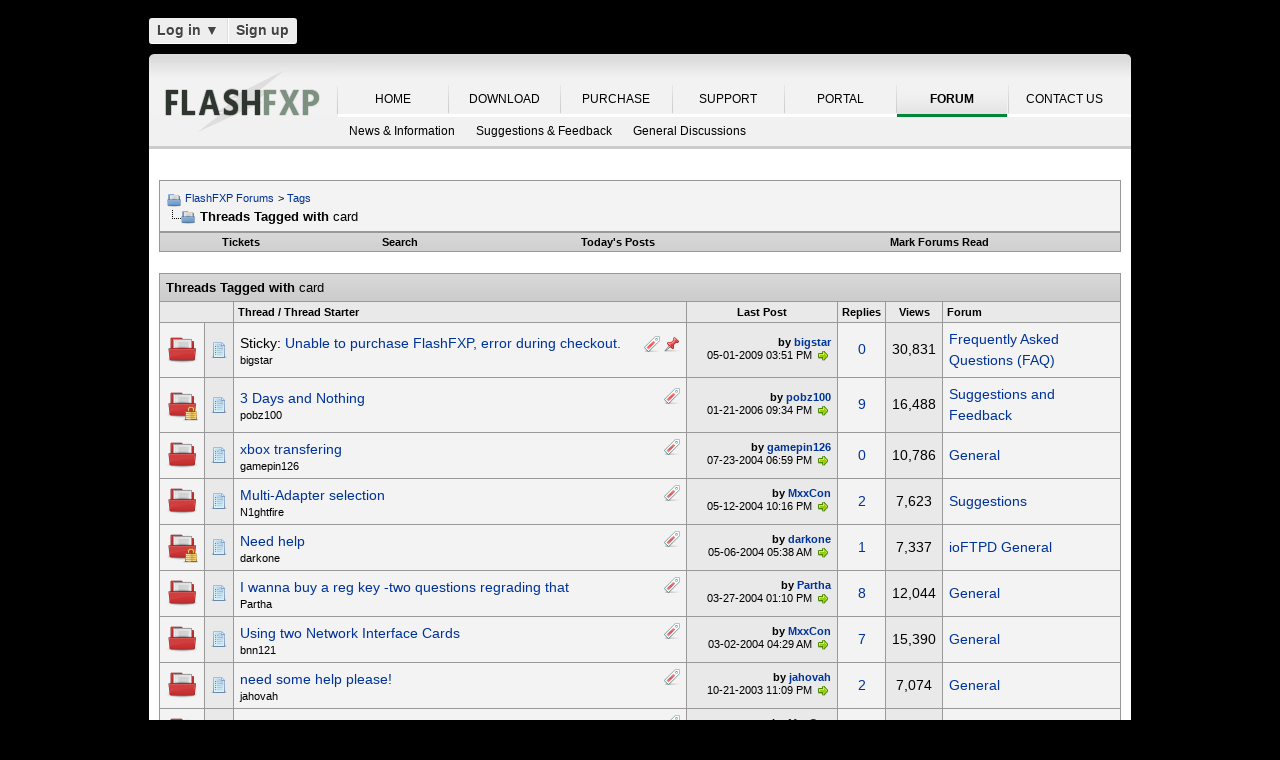

--- FILE ---
content_type: text/html; charset=UTF-8
request_url: https://oss.azurewebsites.net/forum/tags/card/?s=d2feb3d92cc98f4e5025f7d4d457a483
body_size: 12362
content:
<!DOCTYPE html PUBLIC "-//W3C//DTD XHTML 1.0 Transitional//EN" "http://www.w3.org/TR/xhtml1/DTD/xhtml1-transitional.dtd">
<html xmlns="http://www.w3.org/1999/xhtml" dir="ltr" lang="en">
<head>
<base href="https://oss.azurewebsites.net/forum/" /><!--[if IE]></base><![endif]-->
<link rel="canonical" href="https://oss.azurewebsites.net/forum/tags/card/" />
<meta http-equiv="Content-Type" content="text/html; charset=UTF-8" />
<meta http-equiv="X-UA-Compatible" content="IE=7,9,10" />
<meta name="generator" content="vBulletin 3.8.11 Alpha 3" />




<!-- CSS Stylesheet -->
<style type="text/css" id="vbulletin_css">
/**
* vBulletin 3.8.11 Alpha 3 CSS
* Style: 'FlashFXP Default'; Style ID: 4
*/
body
{
	margin: 5px 10px 10px 10px;
	padding: 0px;
}
a:link, body_alink
{
	color: #22229C;
}
a:visited, body_avisited
{
	color: #22229C;
}
a:hover, a:active, body_ahover
{
	color: #FF4400;
}
.page
{
	background: #FFFFFF;
	color: #000000;
}
.page a:hover, .page a:active, .page_ahover
{
	text-decoration: underline;
}
.tborder
{
	background: #999999;
	color: #000000;
}
.tcat
{
	background: #CCCCCC url(https://oss.azurewebsites.net/forum/images/custom/gradients/gradient_tcat.gif) repeat-x top left;
	color: #000000;
	font: bold 10pt verdana, geneva, lucida, 'lucida grande', arial, helvetica, sans-serif;
}
.tcat a:link, .tcat_alink
{
	color: #000000;
	text-decoration: none;
}
.tcat a:visited, .tcat_avisited
{
	color: #000000;
	text-decoration: none;
}
.tcat a:hover, .tcat a:active, .tcat_ahover
{
	color: #000000;
	text-decoration: underline;
}
.thead
{
	background: #E9E9E9;
	color: #000000;
	font: bold 11px tahoma, verdana, geneva, lucida, 'lucida grande', arial, helvetica, sans-serif;
}
.thead a:link, .thead_alink
{
	text-decoration: none;
}
.thead a:visited, .thead_avisited
{
	text-decoration: none;
}
.thead a:hover, .thead a:active, .thead_ahover
{
	text-decoration: underline;
}
.tfoot
{
	background: #E1E1E2 url(https://oss.azurewebsites.net/forum/images/custom/gradients/gradient_tcat.gif) repeat-x top left;
}
.alt1, .alt1Active
{
	background: #F3F3F3;
	color: #000000;
}
.alt2, .alt2Active
{
	background: #E9E9E9;
	color: #000000;
}
.inlinemod
{
	background: #F1F1F1;
	color: #000000;
}
.wysiwyg
{
	background: #FFFFFF;
	color: #000000;
	font: 11px verdana, geneva, lucida, 'lucida grande', arial, helvetica, sans-serif;
}
textarea, .bginput
{
	font: 11px verdana, geneva, lucida, 'lucida grande', arial, helvetica, sans-serif;
}
.bginput option, .bginput optgroup
{
	font-size: 11px;
	font-family: verdana, geneva, lucida, 'lucida grande', arial, helvetica, sans-serif;
}
.button
{
	font: 11px verdana, geneva, lucida, 'lucida grande', arial, helvetica, sans-serif;
}
select
{
	font: 11px verdana, geneva, lucida, 'lucida grande', arial, helvetica, sans-serif;
}
option, optgroup
{
	font-size: 11px;
	font-family: verdana, geneva, lucida, 'lucida grande', arial, helvetica, sans-serif;
}
.smallfont
{
	font: 11px verdana, geneva, lucida, 'lucida grande', arial, helvetica, sans-serif;
}
.time
{
	color: #000000;
}
.navbar
{
	color: #000000;
	font: 11px verdana, geneva, lucida, 'lucida grande', arial, helvetica, sans-serif;
}
.highlight
{
	color: #000000;
	font-weight: bold;
}
.fjsel
{
	background: #F1F1F1;
	color: #000000;
}
.fjdpth0
{
	background: #F7F7F7;
	color: #000000;
}
.panel
{
	color: #000000;
}
.panelsurround
{
	background: #F1F1F1;
	color: #000000;
}
legend
{
	color: #000000;
	font: 11px tahoma, verdana, geneva, lucida, 'lucida grande', arial, helvetica, sans-serif;
}
.vbmenu_control
{
	background: #E1E1E2 url(https://oss.azurewebsites.net/forum/images/custom/gradients/gradient_tcat.gif) repeat-x top left;
	color: #000000;
	font: bold 11px tahoma, verdana, geneva, lucida, 'lucida grande', arial, helvetica, sans-serif;
	padding: 3px 6px 3px 6px; white-space: nowrap;
}
.vbmenu_control a:link, .vbmenu_control_alink
{
	color: #000000;
	text-decoration: none;
}
.vbmenu_control a:visited, .vbmenu_control_avisited
{
	color: #000000;
	text-decoration: none;
}
.vbmenu_control a:hover, .vbmenu_control a:active, .vbmenu_control_ahover
{
	color: #000000;
	text-decoration: underline;
}
.vbmenu_popup
{
	background: #FFFFFF;
	color: #000000;
	border: 1px solid #F1F1F1;
}
.vbmenu_option
{
	color: #000000;
	font: 11px verdana, geneva, lucida, 'lucida grande', arial, helvetica, sans-serif;
	white-space: nowrap; cursor: pointer;
}
.vbmenu_option a:link, .vbmenu_option_alink
{
	color: #000000;
	text-decoration: none;
}
.vbmenu_option a:visited, .vbmenu_option_avisited
{
	color: #000000;
	text-decoration: none;
}
.vbmenu_option a:hover, .vbmenu_option a:active, .vbmenu_option_ahover
{
	color: #000000;
	text-decoration: underline;
}
.vbmenu_hilite
{
	background: #F1F1F1;
	color: #000000;
	font: 11px verdana, geneva, lucida, 'lucida grande', arial, helvetica, sans-serif;
	white-space: nowrap; cursor: pointer;
}
.vbmenu_hilite a:link, .vbmenu_hilite_alink
{
	color: #000000;
	text-decoration: none;
}
.vbmenu_hilite a:visited, .vbmenu_hilite_avisited
{
	color: #000000;
	text-decoration: none;
}
.vbmenu_hilite a:hover, .vbmenu_hilite a:active, .vbmenu_hilite_ahover
{
	color: #000000;
	text-decoration: underline;
}
div.goog-te-gadget { color: transparent !important; height: 25px; }
#google_translate_element a { display: none; }

/* ***** styling for 'big' usernames on postbit etc. ***** */
.bigusername { font-size: 14pt; }

/* ***** small padding on 'thead' elements ***** */
td.thead, th.thead, div.thead { padding: 4px; }

/* ***** basic styles for multi-page nav elements */
.pagenav a { text-decoration: none; }
.pagenav td { padding: 2px 4px 2px 4px; }

/* ***** de-emphasized text */
.shade, a.shade:link, a.shade:visited { color: #777777; text-decoration: none; }
a.shade:active, a.shade:hover { color: #FF4400; text-decoration: underline; }
.tcat .shade, .thead .shade, .tfoot .shade { color: #DDDDDD; }

/* ***** define margin and font-size for elements inside panels ***** */
.fieldset { margin-bottom: 6px; }
.fieldset, .fieldset td, .fieldset p, .fieldset li { font-size: 11px; }

.page li { padding-bottom: 0.7em }
.bg01   { background:#000000; border-bottom:1px solid #FFFFFF; }
.bg02   { background:#2C2C2C; border-bottom:1px solid #FFFFFF; }
.bg03   { background:#E0E0E0; border-top:1px solid #FFFFFF; }
.logobg { background:#FFFFFF; }
.white  { border-left:1px solid #FFFFFF; }
.border { border-left:1px solid #000000; border-right:1px solid #000000; }
.footer           { font-family:"verdana, geneva, lucida, arial, helvetica, sans-serif"; color:#FFFFFF; }
.footer a:link    { font-family:"verdana, geneva, lucida, arial, helvetica, sans-serif"; font-weight:bold; font-size:10px; color:#FFFFFF; text-decoration:none; }
.footer a:visited { font-family:"verdana, geneva, lucida, arial, helvetica, sans-serif"; font-weight:bold; font-size:10px; color:#FFFFFF; text-decoration:none; }
.footer a:hover   { font-family:"verdana, geneva, lucida, arial, helvetica, sans-serif"; font-weight:bold; font-size:10px; color:#FFFFFF; text-decoration:underline; }
.footer a:active  { font-family:"verdana, geneva, lucida, arial, helvetica, sans-serif"; font-weight:bold; font-size:10px; color:#FFFFFF; text-decoration:underline; }

.altas  { border:1px #FFFFFF solid; background:#FAFAFA; }
.altase { border:1px #E3E6E8 solid; }
</style>
<link rel="stylesheet" type="text/css" href="https://oss.azurewebsites.net/forum/clientscript/vbulletin_important.css?v=3811a3" />



<link href="https://oss.azurewebsites.net/css/site.9281.css" rel="stylesheet" type="text/css" />

<!-- / CSS Stylesheet -->

<script type="text/javascript" src="https://ajax.googleapis.com/ajax/libs/yui/2.9.0/build/yahoo-dom-event/yahoo-dom-event.js?v=3811a3"></script>
<script type="text/javascript" src="https://ajax.googleapis.com/ajax/libs/yui/2.9.0/build/connection/connection-min.js?v=3811a3"></script>
<script type="text/javascript">
<!--
var SESSIONURL = "s=6ee72253005465b5e38f557a79dfd9f5&";
var SECURITYTOKEN = "guest";
var IMGDIR_MISC = "images/misc";
var vb_disable_ajax = parseInt("0", 10);
// -->
</script>
<script type="text/javascript" src="clientscript/vbulletin_global.js?v=3811a3"></script>



	<link rel="alternate" type="application/rss+xml" title="FlashFXP Forums RSS Feed" href="https://oss.azurewebsites.net/forum/external.php?type=RSS2&amp;lastpost=1" />
	


<!--[if lt IE 9]>
	<script src="https://html5shim.googlecode.com/svn/trunk/html5.js"></script>
<![endif]-->		
<script src="https://ajax.googleapis.com/ajax/libs/jquery/1.6.2/jquery.min.js"></script>
<script>
	  $(document).ready(function(){
			$('#login-trigger').click(function(){
				if (location.protocol === 'https:') {
					$(this).next('#login-content').slideToggle();
					$(this).toggleClass('active');					
				
					if ($(this).hasClass('active')) {
						$(this).find('span').html('&#x25B2;');
						$('#username').focus();
					} else {
						$(this).find('span').html('&#x25BC;');
					}
				} else {
					location.assign("https://" + window.location.hostname + window.location.pathname + window.location.search + (/\?/.test(window.location.search) ? '&' : '?') + 'a=login')
				}
			})
	  });
</script><script type="application/ld+json">
{
	"@context": "http://schema.org",
	"@type": "WebSite",
	"url": "",
	"potentialAction": {
		"@type": "SearchAction",
		"target": "https://oss.azurewebsites.net/forum/search.php?do=process&query={search_term_string}",
		"query-input": "required name=search_term_string"
	}
}
</script>
<title>FlashFXP Forums - Threads Tagged with card</title>


					<script type="text/javascript">
					<!--
						(function(i,s,o,g,r,a,m){i['GoogleAnalyticsObject']=r;i[r]=i[r]||function(){
						(i[r].q=i[r].q||[]).push(arguments)},i[r].l=1*new Date();a=s.createElement(o),
						m=s.getElementsByTagName(o)[0];a.async=1;a.src=g;m.parentNode.insertBefore(a,m)
						})(window,document,'script','//www.google-analytics.com/analytics.js','ga');

						ga('create', 'UA-105520-4', {'cookieDomain': '.flashfxp.com'});

						

						ga('require', 'linkid', 'linkid.js');

						ga('set', 'anonymizeIp', false);

						ga('send', 'pageview');
					//-->
					</script>
				</head>
<body>
<table id="body_table" align="center" width="982" cellpadding="0" cellspacing="0">
<tbody>
  <tr>
    <td colspan="2">
      <div id="login-bar" style="margin-bottom: 10px;padding: 0px 0px 0px 0px;">
<header class="cf">
<nav>
	<ul>
		<li id="login">
			<a id="login-trigger" href="https://oss.azurewebsites.net/forum/tags/card/?#" title="Log in">
				Log in <span>&#x25BC;</span>
			</a>
			<div id="login-content">
				<form name="frmLoginPop" method="post" action="https://oss.azurewebsites.net/portal/" style="margin:0px;">
				<input type="hidden" name="Action" value="Login" />
				<input type="hidden" name="From"   value="https://oss.azurewebsites.net/forum/tags/card/" />
				<input type="hidden" name="URL"   value="https://oss.azurewebsites.net/forum/tags/card/" />
				<input type="hidden" name="RETURN"   value="1" />
					<fieldset id="inputs">
						<input id="username" type="text" name="iniUser" placeholder="Your email address or username" title="Your email address or username" required>   
						<input id="password" type="password" autocomplete="off" name="iniPass" placeholder="Password" title="Password" required>
					</fieldset>
					<fieldset id="actions">
						<input type="submit" id="submit" value="Log in">
						<label><input name="iniRem" id="iniRem" type="checkbox" Value="Yes" checked="checked"> Keep me signed in<br/>
						</label>				
					</fieldset>
				</form>
			</div>                     
		</li>
		<li id="btn2">
			<a href="https://oss.azurewebsites.net/portal/register" title="Sign up">Sign up</a>
		</li>
	</ul>
</nav>
</header>
</div>    </td>
  </tr>
<!-- nav_menu --><tr>
<td colspan="2" class="">
<div class="tab" id="header">
<div id="header_left"></div><div id="header_right"></div><ul id="primary">
	<li><span class="sep"><a href="/index" title="HOME">HOME</a></span></li>
	<li><span class="sep"><a href="/download" title="DOWNLOAD">DOWNLOAD</a></span></li>
	<li><span class="sep"><a href="/purchase" title="PURCHASE">PURCHASE</a></span></li>
	<li><span class="sep"><a href="/support" title="SUPPORT">SUPPORT</a></span></li>
	<li><span class="sep"><a href="/portal/" title="PORTAL">PORTAL</a></span></li>
	<li id="nav_tab_active"><span class="sep"><a class="tab" href="/forum/" title="FORUM">FORUM</a></span></li>
	<li><span class="sep"><a href="/portal/contact" title="CONTACT US">CONTACT US</a></span></li>
</ul><ul id="secondary">
		<li><a class="tab"  href="https://oss.azurewebsites.net/forum/flashfxp/news/" title="News &amp; Information">News &amp; Information</a></li>
		<li><a class="tab"  href="https://oss.azurewebsites.net/forum/flashfxp/suggestions-and-feedback/" title="Suggestions &amp; Feedback">Suggestions &amp; Feedback</a></li>
		<li><a class="tab"  href="https://oss.azurewebsites.net/forum/flashfxp/general-discussion/" title="General Discussions">General Discussions</a></li>
	</ul>
</div>
<div class="tab" id="main"></div>
<div style="background-color: #FFFFFF;padding: 0.7em;" id="contents">
<!-- page_content -->

<a name="top"></a>
<!-- content table -->
<table cellpadding="0" cellspacing="0" border="0" width="100%" align="center" style="position: inherit; top: -20px; height:100%">
<tr><td valign="top" class="page" style="margin:0px;padding:0px;">

<!-- open content container -->

<div align="center">
	<div class="page" style="width:100%; text-align:left">
		<div style="padding:0px 0px 0px 0px" align="left">





<br />

<!-- breadcrumb, login, pm info -->
<table class="tborder" cellpadding="6" cellspacing="1" border="0" width="100%" align="center">
<tr>
	<td class="alt1" width="100%">
		
			<table cellpadding="0" cellspacing="0" border="0">
			<tr valign="bottom">
				<td><a href="https://oss.azurewebsites.net/forum/tags/card/?#" onclick="history.back(1); return false;"><img src="https://oss.azurewebsites.net/forum/images/misc/navbits_start.png" alt="Go Back" border="0" /></a></td>
				<td>&nbsp;</td>
				<td width="100%"><span class="navbar"><a href="https://oss.azurewebsites.net/forum/?s=6ee72253005465b5e38f557a79dfd9f5" accesskey="1">FlashFXP Forums</a></span> 
<span itemscope="itemscope" itemtype="http://data-vocabulary.org/Breadcrumb">
	<span class="navbar">&gt; <a href="https://oss.azurewebsites.net/forum/tags/?s=6ee72253005465b5e38f557a79dfd9f5" itemprop="url"><span itemprop="title">Tags</span></a></span>
</span>
</td>
			</tr>
			<tr>
				<td class="navbar" style="font-size:10pt; padding-top:1px" colspan="3"><a href="https://oss.azurewebsites.net/forum/tags/card/"><img class="inlineimg" src="https://oss.azurewebsites.net/forum/images/misc/navbits_finallink_ltr.png" alt="Reload this Page" border="0" /></a> <strong>
	<span itemprop="title">Threads Tagged with <span class="normal">card</span></span>
</strong></td>
			</tr>
			</table>
		
	</td>


</tr>
</table>
<!-- / breadcrumb, login, pm info -->

<!-- nav buttons bar -->
<div class="tborder" style="padding:1px; border-top-width:0px">
	<table cellpadding="0" cellspacing="0" border="0" width="100%" align="center">
	<tr align="center">
		
		<td class="vbmenu_control"><a href="https://oss.azurewebsites.net/forum/tracker.php?s=6ee72253005465b5e38f557a79dfd9f5">Tickets</a></td>
		
			
				<td class="vbmenu_control"><a rel="nofollow" href="https://oss.azurewebsites.net/forum/search/?s=6ee72253005465b5e38f557a79dfd9f5" accesskey="4">Search</a></td>
				
				<td class="vbmenu_control"><a href="https://oss.azurewebsites.net/forum/new-today/?s=6ee72253005465b5e38f557a79dfd9f5" accesskey="2">Today's Posts</a></td>
				
			
			<td class="vbmenu_control"><a href="https://oss.azurewebsites.net/forum/forumdisplay.php?do=markread&amp;markreadhash=guest&amp;s=6ee72253005465b5e38f557a79dfd9f5" rel="nofollow">Mark Forums Read</a></td>
			
		
		
		</tr>
	</table>
</div>
<!-- / nav buttons bar -->

<br />














<form action="https://oss.azurewebsites.net/forum/inlinemod.php" method="post" id="inlinemodform">
<input type="hidden" name="url" value="" />
<input type="hidden" name="s" value="6ee72253005465b5e38f557a79dfd9f5" />
<input type="hidden" name="securitytoken" value="guest" />

<table class="tborder" cellpadding="6" cellspacing="1" border="0" width="100%" align="center" id="threadslist">
<tr>
	<td class="tcat" colspan="7">Threads Tagged with <span class="normal">card</span></td>
</tr>
<tr>
	
		<td class="thead" colspan="2">&nbsp;</td>
	
	<td class="thead" width="75%">Thread / Thread Starter</td>
	<td class="thead" width="150" align="center" nowrap="nowrap">Last Post</td>
	<td class="thead" align="center" nowrap="nowrap">Replies</td>
	<td class="thead" align="center" nowrap="nowrap">Views</td>
	<td class="thead" width="25%">Forum</td>

	
</tr>

<tr>
	<td class="alt1" id="td_threadstatusicon_13573">
		
		<img src="https://oss.azurewebsites.net/forum/images/statusicon/thread_hot.png" id="thread_statusicon_13573" alt="" border="" />
	</td>
	
		<td class="alt2"><img src="https://oss.azurewebsites.net/forum/images/icons/icon1.png" alt="" border="0" /></td>
	

	<td class="alt1" id="td_threadtitle_13573" title="ERROR: Error - Did not complete order 
LONGMESSAGE=This transaction cannot be  processed. 
ERRORCODE=15005 
There was a problem with your address. 
 
There is a problem with the credit card authorizer that is improperly handling credit cards which return an AVS Globally Unavailable code. It is...">

		
		<div>
			
				<span style="float:right">
					 <img class="inlineimg" src="https://oss.azurewebsites.net/forum/images/misc/tag.png" alt="address, card, credit, error, flashfxp" /> 
					
					
					
					
					
					 <img class="inlineimg" src="https://oss.azurewebsites.net/forum/images/misc/sticky.png" alt="Sticky Thread" /> 
				</span>
			
			
			
			Sticky: 
			
			
			<a href="https://oss.azurewebsites.net/forum/flashfxp/frequently-asked-questions-faq-/13573-unable-purchase-flashfxp-error-during.html?s=6ee72253005465b5e38f557a79dfd9f5" id="thread_title_13573">Unable to purchase FlashFXP, error during checkout.</a>
			
		</div>

		

		<div class="smallfont">
			
			
				<span style="cursor:pointer" onclick="window.open('https://oss.azurewebsites.net/forum/member.php?u=3&amp;s=6ee72253005465b5e38f557a79dfd9f5', '_self')">bigstar</span>
			
		</div>

		

	</td>

	

<td class="alt2" width="140" title="Replies: 0, Views: 30,831">
        <div class="smallfont" style="text-align:right; white-space:nowrap"><strong>by <a href="https://oss.azurewebsites.net/forum/member.php?find=lastposter&amp;t=13573&amp;s=6ee72253005465b5e38f557a79dfd9f5" rel="nofollow">bigstar</a></strong> <br />
            05-01-2009 <span class="time">03:51 PM</span>
             <a href="https://oss.azurewebsites.net/forum/flashfxp/frequently-asked-questions-faq-/13573-unable-purchase-flashfxp-error-during-post72863.html?s=6ee72253005465b5e38f557a79dfd9f5#post72863"><img class="inlineimg" src="https://oss.azurewebsites.net/forum/images/buttons/lastpost.png" alt="Go to last post" border="0" /></a>
        </div>
    </td>
	

	
		<td class="alt1" align="center"><a rel="nofollow" href="https://oss.azurewebsites.net/forum/misc.php?do=whoposted&amp;t=13573" onclick="who(13573); return false;">0</a></td>
		<td class="alt2" align="center">30,831</td>

		
			<td class="alt1"><a href="https://oss.azurewebsites.net/forum/flashfxp/frequently-asked-questions-faq-/?s=6ee72253005465b5e38f557a79dfd9f5">Frequently Asked Questions (FAQ)</a></td>
		
	

	
</tr><tr>
	<td class="alt1" id="td_threadstatusicon_11127">
		
		<img src="https://oss.azurewebsites.net/forum/images/statusicon/thread_hot_lock.png" id="thread_statusicon_11127" alt="" border="" />
	</td>
	
		<td class="alt2"><img src="https://oss.azurewebsites.net/forum/images/icons/icon1.png" alt="" border="0" /></td>
	

	<td class="alt1" id="td_threadtitle_11127" title="Three days and I still have no communication from you regarding my purchase of FlashFXP electronic license.  No email confirmation of the purchase, no registration details, nothing. 
 
...and three emails sent to you using your online form, and again a complete failure to correspond. 
 
Despite...">

		
		<div>
			
				<span style="float:right">
					 <img class="inlineimg" src="https://oss.azurewebsites.net/forum/images/misc/tag.png" alt="card, credit, flashfxp, purchase, request" /> 
					
					
					
					
					
					
				</span>
			
			
			
			
			
			
			<a href="https://oss.azurewebsites.net/forum/flashfxp/suggestions-and-feedback/11127-3-days-nothing.html?s=6ee72253005465b5e38f557a79dfd9f5" id="thread_title_11127">3 Days and Nothing</a>
			
		</div>

		

		<div class="smallfont">
			
			
				<span style="cursor:pointer" onclick="window.open('https://oss.azurewebsites.net/forum/member.php?u=44790&amp;s=6ee72253005465b5e38f557a79dfd9f5', '_self')">pobz100</span>
			
		</div>

		

	</td>

	

<td class="alt2" width="140" title="Replies: 9, Views: 16,488">
        <div class="smallfont" style="text-align:right; white-space:nowrap"><strong>by <a href="https://oss.azurewebsites.net/forum/member.php?find=lastposter&amp;t=11127&amp;s=6ee72253005465b5e38f557a79dfd9f5" rel="nofollow">pobz100</a></strong> <br />
            01-21-2006 <span class="time">09:34 PM</span>
             <a href="https://oss.azurewebsites.net/forum/flashfxp/suggestions-and-feedback/11127-3-days-nothing-post62009.html?s=6ee72253005465b5e38f557a79dfd9f5#post62009"><img class="inlineimg" src="https://oss.azurewebsites.net/forum/images/buttons/lastpost.png" alt="Go to last post" border="0" /></a>
        </div>
    </td>
	

	
		<td class="alt1" align="center"><a rel="nofollow" href="https://oss.azurewebsites.net/forum/misc.php?do=whoposted&amp;t=11127" onclick="who(11127); return false;">9</a></td>
		<td class="alt2" align="center">16,488</td>

		
			<td class="alt1"><a href="https://oss.azurewebsites.net/forum/flashfxp/suggestions-and-feedback/?s=6ee72253005465b5e38f557a79dfd9f5">Suggestions and Feedback</a></td>
		
	

	
</tr><tr>
	<td class="alt1" id="td_threadstatusicon_4220">
		
		<img src="https://oss.azurewebsites.net/forum/images/statusicon/thread_hot.png" id="thread_statusicon_4220" alt="" border="" />
	</td>
	
		<td class="alt2"><img src="https://oss.azurewebsites.net/forum/images/icons/icon1.png" alt="" border="0" /></td>
	

	<td class="alt1" id="td_threadtitle_4220" title="i just downloaded 3.0 build 1010 and its working good but it looks like its connecting to my xbox through the internet instead of connecting directly throguh my nic card. i connect through the extra nic card i have in my computer its not getting the normal bandwidth. i normally get 10mb/s but its...">

		
		<div>
			
				<span style="float:right">
					 <img class="inlineimg" src="https://oss.azurewebsites.net/forum/images/misc/tag.png" alt="card, connecting, download, internet, xbox" /> 
					
					
					
					
					
					
				</span>
			
			
			
			
			
			
			<a href="https://oss.azurewebsites.net/forum/flashfxp/release-archive/flashfxp-3-0-release-candidate/general/4220-xbox-transfering.html?s=6ee72253005465b5e38f557a79dfd9f5" id="thread_title_4220">xbox transfering</a>
			
		</div>

		

		<div class="smallfont">
			
			
				<span style="cursor:pointer" onclick="window.open('https://oss.azurewebsites.net/forum/member.php?u=3010&amp;s=6ee72253005465b5e38f557a79dfd9f5', '_self')">gamepin126</span>
			
		</div>

		

	</td>

	

<td class="alt2" width="140" title="Replies: 0, Views: 10,786">
        <div class="smallfont" style="text-align:right; white-space:nowrap"><strong>by <a href="https://oss.azurewebsites.net/forum/member.php?find=lastposter&amp;t=4220&amp;s=6ee72253005465b5e38f557a79dfd9f5" rel="nofollow">gamepin126</a></strong> <br />
            07-23-2004 <span class="time">06:59 PM</span>
             <a href="https://oss.azurewebsites.net/forum/flashfxp/release-archive/flashfxp-3-0-release-candidate/general/4220-xbox-transfering-post20288.html?s=6ee72253005465b5e38f557a79dfd9f5#post20288"><img class="inlineimg" src="https://oss.azurewebsites.net/forum/images/buttons/lastpost.png" alt="Go to last post" border="0" /></a>
        </div>
    </td>
	

	
		<td class="alt1" align="center"><a rel="nofollow" href="https://oss.azurewebsites.net/forum/misc.php?do=whoposted&amp;t=4220" onclick="who(4220); return false;">0</a></td>
		<td class="alt2" align="center">10,786</td>

		
			<td class="alt1"><a href="https://oss.azurewebsites.net/forum/flashfxp/release-archive/flashfxp-3-0-release-candidate/general/?s=6ee72253005465b5e38f557a79dfd9f5">General</a></td>
		
	

	
</tr><tr>
	<td class="alt1" id="td_threadstatusicon_3823">
		
		<img src="https://oss.azurewebsites.net/forum/images/statusicon/thread_hot.png" id="thread_statusicon_3823" alt="" border="" />
	</td>
	
		<td class="alt2"><img src="https://oss.azurewebsites.net/forum/images/icons/icon1.png" alt="" border="0" /></td>
	

	<td class="alt1" id="td_threadtitle_3823" title="Would be real cool if you had more than one network adapter, to be able to select which one to use the specific conection on. 
 
i.e I have both a wireless and a normal Network card, and FlashFXP always tried to conect through the wireless one... where as I would prefer to choose the other card.. 
...">

		
		<div>
			
				<span style="float:right">
					 <img class="inlineimg" src="https://oss.azurewebsites.net/forum/images/misc/tag.png" alt="card, flashfxp, ftp, network, wireless" /> 
					
					
					
					
					
					
				</span>
			
			
			
			
			
			
			<a href="https://oss.azurewebsites.net/forum/flashfxp/release-archive/flashfxp-v2-1-a/suggestions/3823-multi-adapter-selection.html?s=6ee72253005465b5e38f557a79dfd9f5" id="thread_title_3823">Multi-Adapter selection</a>
			
		</div>

		

		<div class="smallfont">
			
			
				<span style="cursor:pointer" onclick="window.open('https://oss.azurewebsites.net/forum/member.php?u=3142&amp;s=6ee72253005465b5e38f557a79dfd9f5', '_self')">N1ghtfire</span>
			
		</div>

		

	</td>

	

<td class="alt2" width="140" title="Replies: 2, Views: 7,623">
        <div class="smallfont" style="text-align:right; white-space:nowrap"><strong>by <a href="https://oss.azurewebsites.net/forum/member.php?find=lastposter&amp;t=3823&amp;s=6ee72253005465b5e38f557a79dfd9f5" rel="nofollow">MxxCon</a></strong> <br />
            05-12-2004 <span class="time">10:16 PM</span>
             <a href="https://oss.azurewebsites.net/forum/flashfxp/release-archive/flashfxp-v2-1-a/suggestions/3823-multi-adapter-selection-post18205.html?s=6ee72253005465b5e38f557a79dfd9f5#post18205"><img class="inlineimg" src="https://oss.azurewebsites.net/forum/images/buttons/lastpost.png" alt="Go to last post" border="0" /></a>
        </div>
    </td>
	

	
		<td class="alt1" align="center"><a rel="nofollow" href="https://oss.azurewebsites.net/forum/misc.php?do=whoposted&amp;t=3823" onclick="who(3823); return false;">2</a></td>
		<td class="alt2" align="center">7,623</td>

		
			<td class="alt1"><a href="https://oss.azurewebsites.net/forum/flashfxp/release-archive/flashfxp-v2-1-a/suggestions/?s=6ee72253005465b5e38f557a79dfd9f5">Suggestions</a></td>
		
	

	
</tr><tr>
	<td class="alt1" id="td_threadstatusicon_8348">
		
		<img src="https://oss.azurewebsites.net/forum/images/statusicon/thread_hot_lock.png" id="thread_statusicon_8348" alt="" border="" />
	</td>
	
		<td class="alt2"><img src="https://oss.azurewebsites.net/forum/images/icons/icon1.png" alt="" border="0" /></td>
	

	<td class="alt1" id="td_threadtitle_8348" title="As some of you've read I'm suffering from serious noise problems. (it's so loud sound, that it might actually create rift in space-time continuum... or it might just drive me crazy, not sure which is worse :p) 
 
I decided to prevent that happening by buying new heatsinks on cpus. Unfortunately...">

		
		<div>
			
				<span style="float:right">
					 <img class="inlineimg" src="https://oss.azurewebsites.net/forum/images/misc/tag.png" alt="card, france, heatsinks, price, work" /> 
					
					
					
					
					
					
				</span>
			
			
			
			
			
			
			<a href="https://oss.azurewebsites.net/forum/ioftpd/ioftpd/ioftpd-beta/ioftpd-general/8348-need-help.html?s=6ee72253005465b5e38f557a79dfd9f5" id="thread_title_8348">Need help</a>
			
		</div>

		

		<div class="smallfont">
			
			
				<span style="cursor:pointer" onclick="window.open('https://oss.azurewebsites.net/forum/member.php?u=5515&amp;s=6ee72253005465b5e38f557a79dfd9f5', '_self')">darkone</span>
			
		</div>

		

	</td>

	

<td class="alt2" width="140" title="Replies: 1, Views: 7,337">
        <div class="smallfont" style="text-align:right; white-space:nowrap"><strong>by <a href="https://oss.azurewebsites.net/forum/member.php?find=lastposter&amp;t=8348&amp;s=6ee72253005465b5e38f557a79dfd9f5" rel="nofollow">darkone</a></strong> <br />
            05-06-2004 <span class="time">05:38 AM</span>
             <a href="https://oss.azurewebsites.net/forum/ioftpd/ioftpd/ioftpd-beta/ioftpd-general/8348-need-help-post46923.html?s=6ee72253005465b5e38f557a79dfd9f5#post46923"><img class="inlineimg" src="https://oss.azurewebsites.net/forum/images/buttons/lastpost.png" alt="Go to last post" border="0" /></a>
        </div>
    </td>
	

	
		<td class="alt1" align="center"><a rel="nofollow" href="https://oss.azurewebsites.net/forum/misc.php?do=whoposted&amp;t=8348" onclick="who(8348); return false;">1</a></td>
		<td class="alt2" align="center">7,337</td>

		
			<td class="alt1"><a href="https://oss.azurewebsites.net/forum/ioftpd/ioftpd/ioftpd-beta/ioftpd-general/?s=6ee72253005465b5e38f557a79dfd9f5">ioFTPD General</a></td>
		
	

	
</tr><tr>
	<td class="alt1" id="td_threadstatusicon_3621">
		
		<img src="https://oss.azurewebsites.net/forum/images/statusicon/thread_hot.png" id="thread_statusicon_3621" alt="" border="" />
	</td>
	
		<td class="alt2"><img src="https://oss.azurewebsites.net/forum/images/icons/icon1.png" alt="" border="0" /></td>
	

	<td class="alt1" id="td_threadtitle_3621" title="1) Can I purchase FlashFXP using a Debit Card ? My friend has a Debit card which I want to use for the purchase. He has VISA Electron debit card , that is debit card from the VISA company. I live in India. Can I use it to purchase a reg key for FlashFXP ? I don't have a credit card myself and any...">

		
		<div>
			
				<span style="float:right">
					 <img class="inlineimg" src="https://oss.azurewebsites.net/forum/images/misc/tag.png" alt="card, debit, flashfxp, key, purchase" /> 
					
					
					
					
					
					
				</span>
			
			
			
			
			
			
			<a href="https://oss.azurewebsites.net/forum/flashfxp/release-archive/flashfxp-v2-1-a/general/3621-i-wanna-buy-reg-key.html?s=6ee72253005465b5e38f557a79dfd9f5" id="thread_title_3621">I wanna buy a reg key -two questions regrading that</a>
			
		</div>

		

		<div class="smallfont">
			
			
				<span style="cursor:pointer" onclick="window.open('https://oss.azurewebsites.net/forum/member.php?u=949&amp;s=6ee72253005465b5e38f557a79dfd9f5', '_self')">Partha</span>
			
		</div>

		

	</td>

	

<td class="alt2" width="140" title="Replies: 8, Views: 12,044">
        <div class="smallfont" style="text-align:right; white-space:nowrap"><strong>by <a href="https://oss.azurewebsites.net/forum/member.php?find=lastposter&amp;t=3621&amp;s=6ee72253005465b5e38f557a79dfd9f5" rel="nofollow">Partha</a></strong> <br />
            03-27-2004 <span class="time">01:10 PM</span>
             <a href="https://oss.azurewebsites.net/forum/flashfxp/release-archive/flashfxp-v2-1-a/general/3621-i-wanna-buy-reg-key-post17286.html?s=6ee72253005465b5e38f557a79dfd9f5#post17286"><img class="inlineimg" src="https://oss.azurewebsites.net/forum/images/buttons/lastpost.png" alt="Go to last post" border="0" /></a>
        </div>
    </td>
	

	
		<td class="alt1" align="center"><a rel="nofollow" href="https://oss.azurewebsites.net/forum/misc.php?do=whoposted&amp;t=3621" onclick="who(3621); return false;">8</a></td>
		<td class="alt2" align="center">12,044</td>

		
			<td class="alt1"><a href="https://oss.azurewebsites.net/forum/flashfxp/release-archive/flashfxp-v2-1-a/general/?s=6ee72253005465b5e38f557a79dfd9f5">General</a></td>
		
	

	
</tr><tr>
	<td class="alt1" id="td_threadstatusicon_3506">
		
		<img src="https://oss.azurewebsites.net/forum/images/statusicon/thread_hot.png" id="thread_statusicon_3506" alt="" border="" />
	</td>
	
		<td class="alt2"><img src="https://oss.azurewebsites.net/forum/images/icons/icon1.png" alt="" border="0" /></td>
	

	<td class="alt1" id="td_threadtitle_3506" title="I'm running a evaulation version of Windows Server 2003. I have a registered version of FlashFXP 2.2 B-971. 
 
I have two NIC cards in this box.  
 
One nic card is connected to my linksys 8 port router for internal lan use.  
The other NIC card is connected to my linksys 5 port switch. This I use...">

		
		<div>
			
				<span style="float:right">
					 <img class="inlineimg" src="https://oss.azurewebsites.net/forum/images/misc/tag.png" alt="card, internal, internet, lan, nic" /> 
					
					
					
					
					
					
				</span>
			
			
			
			
			
			
			<a href="https://oss.azurewebsites.net/forum/flashfxp/release-archive/flashfxp-v2-1-a/general/3506-using-two-network-interface-cards.html?s=6ee72253005465b5e38f557a79dfd9f5" id="thread_title_3506">Using two Network Interface Cards</a>
			
		</div>

		

		<div class="smallfont">
			
			
				<span style="cursor:pointer" onclick="window.open('https://oss.azurewebsites.net/forum/member.php?u=2806&amp;s=6ee72253005465b5e38f557a79dfd9f5', '_self')">bnn121</span>
			
		</div>

		

	</td>

	

<td class="alt2" width="140" title="Replies: 7, Views: 15,390">
        <div class="smallfont" style="text-align:right; white-space:nowrap"><strong>by <a href="https://oss.azurewebsites.net/forum/member.php?find=lastposter&amp;t=3506&amp;s=6ee72253005465b5e38f557a79dfd9f5" rel="nofollow">MxxCon</a></strong> <br />
            03-02-2004 <span class="time">04:29 AM</span>
             <a href="https://oss.azurewebsites.net/forum/flashfxp/release-archive/flashfxp-v2-1-a/general/3506-using-two-network-interface-cards-post16675.html?s=6ee72253005465b5e38f557a79dfd9f5#post16675"><img class="inlineimg" src="https://oss.azurewebsites.net/forum/images/buttons/lastpost.png" alt="Go to last post" border="0" /></a>
        </div>
    </td>
	

	
		<td class="alt1" align="center"><a rel="nofollow" href="https://oss.azurewebsites.net/forum/misc.php?do=whoposted&amp;t=3506" onclick="who(3506); return false;">7</a></td>
		<td class="alt2" align="center">15,390</td>

		
			<td class="alt1"><a href="https://oss.azurewebsites.net/forum/flashfxp/release-archive/flashfxp-v2-1-a/general/?s=6ee72253005465b5e38f557a79dfd9f5">General</a></td>
		
	

	
</tr><tr>
	<td class="alt1" id="td_threadstatusicon_3092">
		
		<img src="https://oss.azurewebsites.net/forum/images/statusicon/thread_hot.png" id="thread_statusicon_3092" alt="" border="" />
	</td>
	
		<td class="alt2"><img src="https://oss.azurewebsites.net/forum/images/icons/icon1.png" alt="" border="0" /></td>
	

	<td class="alt1" id="td_threadtitle_3092" title="ok i recently got a cable modem and i have it hooked up through my usb port. and i have my xbox hook into my ethernet card. i did this so i dont have to disconect from the internet when i ftp to the xbox. well my question is how do i tell fxp to use the ethernet card instead of searching the net fo...">

		
		<div>
			
				<span style="float:right">
					 <img class="inlineimg" src="https://oss.azurewebsites.net/forum/images/misc/tag.png" alt="card, ethernet, ftp, question, xbox" /> 
					
					
					
					
					
					
				</span>
			
			
			
			
			
			
			<a href="https://oss.azurewebsites.net/forum/flashfxp/release-archive/flashfxp-v2-1-a/general/3092-need-some-help-please.html?s=6ee72253005465b5e38f557a79dfd9f5" id="thread_title_3092">need some help please!</a>
			
		</div>

		

		<div class="smallfont">
			
			
				<span style="cursor:pointer" onclick="window.open('https://oss.azurewebsites.net/forum/member.php?u=2366&amp;s=6ee72253005465b5e38f557a79dfd9f5', '_self')">jahovah</span>
			
		</div>

		

	</td>

	

<td class="alt2" width="140" title="Replies: 2, Views: 7,074">
        <div class="smallfont" style="text-align:right; white-space:nowrap"><strong>by <a href="https://oss.azurewebsites.net/forum/member.php?find=lastposter&amp;t=3092&amp;s=6ee72253005465b5e38f557a79dfd9f5" rel="nofollow">jahovah</a></strong> <br />
            10-21-2003 <span class="time">11:09 PM</span>
             <a href="https://oss.azurewebsites.net/forum/flashfxp/release-archive/flashfxp-v2-1-a/general/3092-need-some-help-please-post13919.html?s=6ee72253005465b5e38f557a79dfd9f5#post13919"><img class="inlineimg" src="https://oss.azurewebsites.net/forum/images/buttons/lastpost.png" alt="Go to last post" border="0" /></a>
        </div>
    </td>
	

	
		<td class="alt1" align="center"><a rel="nofollow" href="https://oss.azurewebsites.net/forum/misc.php?do=whoposted&amp;t=3092" onclick="who(3092); return false;">2</a></td>
		<td class="alt2" align="center">7,074</td>

		
			<td class="alt1"><a href="https://oss.azurewebsites.net/forum/flashfxp/release-archive/flashfxp-v2-1-a/general/?s=6ee72253005465b5e38f557a79dfd9f5">General</a></td>
		
	

	
</tr><tr>
	<td class="alt1" id="td_threadstatusicon_2320">
		
		<img src="https://oss.azurewebsites.net/forum/images/statusicon/thread_hot.png" id="thread_statusicon_2320" alt="" border="" />
	</td>
	
		<td class="alt2"><img src="https://oss.azurewebsites.net/forum/images/icons/icon1.png" alt="" border="0" /></td>
	

	<td class="alt1" id="td_threadtitle_2320" title="When I run FlashFXP it tries to dial up the internet instead of using my network card to connect to the site. Is there a way to turn off Auto-Dialing in FlashFXP and/or force it to use my network card to make the connection instead?">

		
		<div>
			
				<span style="float:right">
					 <img class="inlineimg" src="https://oss.azurewebsites.net/forum/images/misc/tag.png" alt="auto-dialing, card, flashfxp, network, turn" /> 
					
					
					
					
					
					
				</span>
			
			
			
			
			
			
			<a href="https://oss.azurewebsites.net/forum/flashfxp/release-archive/flashfxp-v2-1-a/general/2320-how-do-i-turn-auto.html?s=6ee72253005465b5e38f557a79dfd9f5" id="thread_title_2320">How Do I Turn Auto-Dialing Off?</a>
			
		</div>

		

		<div class="smallfont">
			
			
				<span style="cursor:pointer" onclick="window.open('https://oss.azurewebsites.net/forum/member.php?u=1750&amp;s=6ee72253005465b5e38f557a79dfd9f5', '_self')">HelpMe2003</span>
			
		</div>

		

	</td>

	

<td class="alt2" width="140" title="Replies: 1, Views: 7,157">
        <div class="smallfont" style="text-align:right; white-space:nowrap"><strong>by <a href="https://oss.azurewebsites.net/forum/member.php?find=lastposter&amp;t=2320&amp;s=6ee72253005465b5e38f557a79dfd9f5" rel="nofollow">MxxCon</a></strong> <br />
            02-22-2003 <span class="time">07:11 PM</span>
             <a href="https://oss.azurewebsites.net/forum/flashfxp/release-archive/flashfxp-v2-1-a/general/2320-how-do-i-turn-auto-post10149.html?s=6ee72253005465b5e38f557a79dfd9f5#post10149"><img class="inlineimg" src="https://oss.azurewebsites.net/forum/images/buttons/lastpost.png" alt="Go to last post" border="0" /></a>
        </div>
    </td>
	

	
		<td class="alt1" align="center"><a rel="nofollow" href="https://oss.azurewebsites.net/forum/misc.php?do=whoposted&amp;t=2320" onclick="who(2320); return false;">1</a></td>
		<td class="alt2" align="center">7,157</td>

		
			<td class="alt1"><a href="https://oss.azurewebsites.net/forum/flashfxp/release-archive/flashfxp-v2-1-a/general/?s=6ee72253005465b5e38f557a79dfd9f5">General</a></td>
		
	

	
</tr><tr>
	<td class="alt1" id="td_threadstatusicon_1555">
		
		<img src="https://oss.azurewebsites.net/forum/images/statusicon/thread_hot.png" id="thread_statusicon_1555" alt="" border="" />
	</td>
	
		<td class="alt2"><img src="https://oss.azurewebsites.net/forum/images/icons/icon1.png" alt="" border="0" /></td>
	

	<td class="alt1" id="td_threadtitle_1555" title="Hello, 
Is there a way to obtain FlashFXP license in Finland? I don't own a credit card nor I like the idea of sending money through mail...">

		
		<div>
			
				<span style="float:right">
					 <img class="inlineimg" src="https://oss.azurewebsites.net/forum/images/misc/tag.png" alt="card, finland, idea, mail, sending" /> 
					
					
					
					
					
					
				</span>
			
			
			
			
			
			
			<a href="https://oss.azurewebsites.net/forum/flashfxp/release-archive/flashfxp-v2-1-a/general/1555-distributor-finland.html?s=6ee72253005465b5e38f557a79dfd9f5" id="thread_title_1555">Distributor in Finland?</a>
			
		</div>

		

		<div class="smallfont">
			
			
				<span style="cursor:pointer" onclick="window.open('https://oss.azurewebsites.net/forum/member.php?u=1242&amp;s=6ee72253005465b5e38f557a79dfd9f5', '_self')">sudd</span>
			
		</div>

		

	</td>

	

<td class="alt2" width="140" title="Replies: 1, Views: 7,343">
        <div class="smallfont" style="text-align:right; white-space:nowrap"><strong>by <a href="https://oss.azurewebsites.net/forum/member.php?find=lastposter&amp;t=1555&amp;s=6ee72253005465b5e38f557a79dfd9f5" rel="nofollow">bigstar</a></strong> <br />
            09-14-2002 <span class="time">04:39 AM</span>
             <a href="https://oss.azurewebsites.net/forum/flashfxp/release-archive/flashfxp-v2-1-a/general/1555-distributor-finland-post6848.html?s=6ee72253005465b5e38f557a79dfd9f5#post6848"><img class="inlineimg" src="https://oss.azurewebsites.net/forum/images/buttons/lastpost.png" alt="Go to last post" border="0" /></a>
        </div>
    </td>
	

	
		<td class="alt1" align="center"><a rel="nofollow" href="https://oss.azurewebsites.net/forum/misc.php?do=whoposted&amp;t=1555" onclick="who(1555); return false;">1</a></td>
		<td class="alt2" align="center">7,343</td>

		
			<td class="alt1"><a href="https://oss.azurewebsites.net/forum/flashfxp/release-archive/flashfxp-v2-1-a/general/?s=6ee72253005465b5e38f557a79dfd9f5">General</a></td>
		
	

	
</tr>

</table>








</form>





<br />
<div class="smallfont" align="center">All times are GMT -5. The time now is <span class="time">05:41 AM</span>.</div>
<br />
<!-- display microstats here -->

	</div>
</div>

<!-- / close content container -->

</td>
</tr>
</table>
</div>

<!-- /content area table -->

<form action="https://oss.azurewebsites.net/forum/index.php" method="get" style="clear:left">

<table cellpadding="6" cellspacing="0" border="0" width="100%" class="page" style="padding: 0px;" align="left">
<tr>
	
		<td class="tfoot">
			<select name="styleid" onchange="switch_id(this, 'style')">
				<optgroup label="Quick Style Chooser">
					<option value="4" class="" selected="selected">-- FlashFXP Default</option>
<option value="5" class="" >---- FlashFXP Dynamic Width</option>
<option value="10" class="" >-- Mobile</option>

				</optgroup>
			</select>
		</td>
	
	

	<td class="tfoot" align="right" width="100%">
		<div class="smallfont">
			<strong>
				
				
				
				
				<a href="https://oss.azurewebsites.net/forum/archive/index.php">Archive</a> -
				
				<a href="https://oss.azurewebsites.net/privacy">Privacy Statement</a> -
				
				<a href="https://oss.azurewebsites.net/forum/tags/card/?#top" onclick="self.scrollTo(0, 0); return false;">Top</a>
			</strong>
		</div>
	</td>
</tr>
<tr>
<td colspan="2">
<div class="smallfont">
Parts of this site powered by <a onclick="ga('send', 'event', 'Outgoing', 'www.dragonbyte-tech.com', '');" rel="nofollow" href="http://www.dragonbyte-tech.com" target="_blank">vBulletin Mods &amp; Addons</a> from DragonByte Technologies Ltd. (<a onclick="ga('send', 'event', 'Outgoing', 'www.dragonbyte-tech.com', '/vbecommerce.php?do=productdetails&amp;productids=1');" rel="nofollow" href="http://www.dragonbyte-tech.com/vbecommerce.php?do=productdetails&amp;productids=1">Details</a>)
<div>
</td>
<tr>
</table>
<div align="center">
	<div class="smallfont" align="center">
	<!-- Do not remove this copyright notice -->
	<!-- Powered by vBulletin&reg; Version 3.8.11 Alpha 3<br />Copyright &copy;2000 - 2026, vBulletin Solutions, Inc. -->
	<!-- Do not remove this copyright notice -->
	</div>

	<div class="smallfont" align="center">
	<!-- Do not remove cronimage or your scheduled tasks will cease to function -->
	<img src="https://oss.azurewebsites.net/forum/cron.php?s=6ee72253005465b5e38f557a79dfd9f5&amp;rand=1769424085" alt="" width="1" height="1" border="0" />
	<!-- Do not remove cronimage or your scheduled tasks will cease to function -->
	</div>
</div>
</form>


<!-- footer -->
</div>
</td>
</tr>
<tr>
 <td colspan="2" class="foot_td">
  <div class="foot_line"></div>
  <div class="foot_left"></div>
  <div class="foot_right"></div>
  <div class="foot_body">
  <div class="foot_content">
<div class="ftr_logo">
<div class="opensight_logo">&nbsp;</div>
    <a href="/copyright">Copyright &copy; 1999-2016 &nbsp; OpenSight Software, LLC. &nbsp; All Rights Reserved.</a>
    <br />Powered by vBulletin® Copyright ©2000 - 2009, Jelsoft Enterprises Ltd.<br /><a  href="/affiliates">Promote FlashFXP on your website and get paid for it!</a>
</div>
  </div>
  </div>
 </td>
</tr>
</tbody>
</table>



<script type="text/javascript">
<!--
	// Main vBulletin Javascript Initialization
	vBulletin_init();
//-->
</script>

</body>
</html>